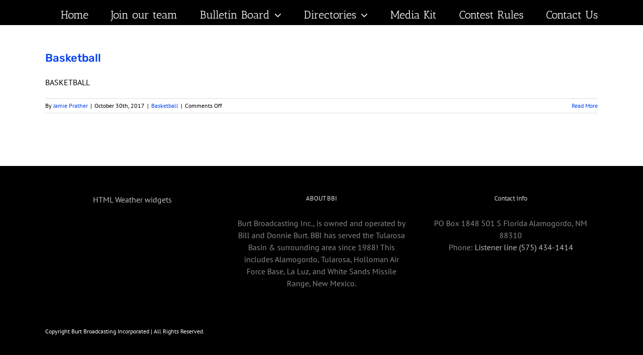

--- FILE ---
content_type: text/html; charset=UTF-8
request_url: https://ip2.weatherwidget.org/
body_size: 33
content:
3.131.152.191